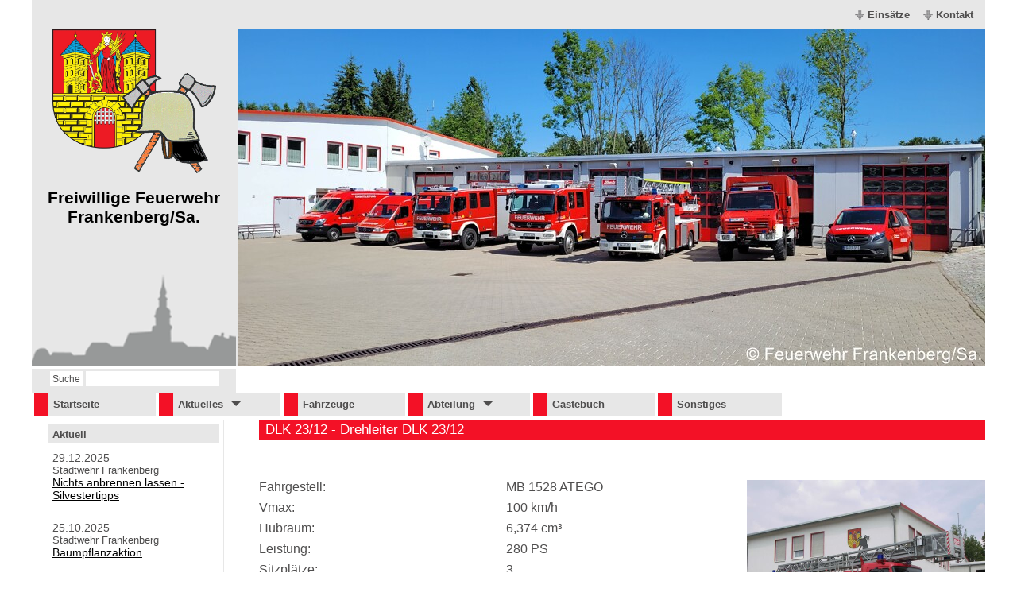

--- FILE ---
content_type: text/html;charset=utf-8
request_url: http://www.ffw-frankenberg-sachsen.de/fahrzeuge/details.htm?fzID=153F1737D11
body_size: 4186
content:
<!DOCTYPE html>
<html>
  <head>
    <title>Feuerwehr Frankenberg/Sa. - Fahrzeuge</title>
    <meta name="viewport" content="width=device-width, initial-scale=1, maximum-scale=1">
    <meta http-equiv="Content-Security-Policy" content="default-src 'none'; script-src 'unsafe-eval' 'self' 'unsafe-inline'; script-src-elem 'self' 'unsafe-inline' 'unsafe-eval'; script-src-attr 'self' 'unsafe-inline' 'unsafe-eval'; style-src 'self'; style-src-elem 'self' 'unsafe-inline'; style-src-attr 'self' 'unsafe-inline'; img-src 'self'; font-src 'self'; connect-src 'self'; media-src 'self'; object-src 'self'; child-src 'self'; frame-src 'self'; worker-src; form-action 'self'; upgrade-insecure-requests; block-all-mixed-content; base-uri 'self'; manifest-src 'self';">
<meta http-equiv="Content-Type" content="text/html; charset=utf-8">
    <script type="text/javascript" src="/static/ffw/js/jquery-1.8.3.min.js"></script>
    <!--<script type="text/javascript" src="/static/ffw/js/jquery-ui.js"></script>-->
    <link rel="stylesheet" type="text/css" href="/static/ffw/fancybox/jquery.fancybox.css" media="screen">
    <link rel="stylesheet" type="text/css" href="/static/ffw/css/kalender-klein.css" media="screen">
    <script type="text/javascript" src="/static/ffw/fancybox/jquery.fancybox.pack.js"></script>
    <link rel="stylesheet" type="text/css" href="/static/ffw/fancybox/helpers/jquery.fancybox-thumbs.css" media="screen">
    <script type="text/javascript" src="/static/ffw/fancybox/helpers/jquery.fancybox-thumbs.js"></script>
    <script type="text/javascript">
        $(document).ready(function() {
        
            $('html').bind('contextmenu', function(e){
              return false;
            }); 
        
            var pageViewPort = $(window).width();
            var maxRest = 153;
        
            $(".mainli").hover(function(){
              $(this).children('ul').stop().fadeTo(200,1,function(){
                $(this).css({display: "block"});
                $(this).parent().children('a.mainliclick').addClass('isclicked');
              });
            },function(){
              $(this).children('ul').stop().fadeTo(200,0,function(){
                $(this).css({display: "none"});
              });
            });
            
            $(".sub1li").hover(function(){
              var posLeft = $(this).offset().left;
              var emptyspace = (pageViewPort - posLeft) / 2;
              if(emptyspace>maxRest){ }
              else{ $(this).children('ul').addClass('submenuleft'); }
              
              $(this).children('ul').stop().fadeTo(200,1,function(){
                $(this).css({display: "block"});
                $(this).parent().children('a.sub1liclick').addClass('isclicked');
              });
            },function(){
              $(this).children('ul').stop().fadeTo(200,0,function(){
                $(this).css({display: "none"});
              });
            });
        });
    </script>
    <link rel="stylesheet" type="text/css" href="/css/ffw/15350AE401D.css?163BAEAD584">
    <link rel="stylesheet" type="text/css" media="screen and (min-width: 1000px) and (max-width: 1250px)" href="/css/ffw/1535B5E3D68.css">
    <link rel="stylesheet" type="text/css" media="screen and (min-width: 765px) and (max-width: 999px)" href="/css/ffw/1535B5E712C.css">
    <link rel="stylesheet" type="text/css" media="screen and (min-width: 0px) and (max-width: 764px)" href="/css/ffw/1535B5E93D1.css">
    
    <script type="text/javascript">
      $(document).ready(function() {
        $(".fancyboxfz").fancybox({
          'transitionIn'    : 'none',
          'transitionOut'   : 'none',
          'titlePosition'   : 'outside',
          'titleFormat'       : function(title, currentArray, currentIndex, currentOpts) {
          return '<span id="fancybox-title-over" style="background-color:#000;">Bild ' +  (currentIndex + 1) + ' / ' + currentArray.length + ' <b>'+title+'<\/b><\/span>';
          },
          helpers	: {
            title	: {
              type: 'outside'
            },
            thumbs	: {
              width	: 50,
              height	: 50
            }
          }
        });
      });
    </script>
    
  </head>
  <body>
    <div id="mobile-head">
  <div id="mobile-head-inner">
    <div id="mobile-menu-button">
      <div id="open-menu" onclick="showMobileMenu();">
        <div id="menu-lines">
          <div class="menu-line"></div>
          <div class="menu-line"></div>
          <div class="menu-line"></div>
        </div>
        <div class="menu-text">Menü</div>
        <div style="clear: both;"></div>
      </div>
    </div>
    <div id="mobile-head-logo">
      <div>
        <img src="/static/ffw/logo-ffw.png" height="26" alt="Logo" id="logom">
        <div style="clear: both;"></div>
      </div>
    </div>
  </div>
</div>

<div style="display: none;">
  <div style="display: table;">
    <div style="display: table-row;">
      <div style="display: table-cell; width: 25%;">
        <img src="/static/ffw/logo-ffw.png" alt="" style="width: 100%;">
      </div>
      <div style="display: table-cell; width: 75%;">
        Freiwillige Feuerwehr Frankenberg/Sa.
      </div>
    </div>
  </div>
</div>

<script type="text/javascript">
  function showMobileMenu(){
    $('body').css("overflow", "hidden");
    $('body').css("position", "fixed");
    $('#mobile-navigation').show();
  }
  
  function closeNavigation(){
    $('body').css("overflow", "auto");
    $('body').css("position", "static");
    $('#mobile-navigation').hide();
  }
  
  $(document).ready(function() {
    $(".showsub1").click(function(){
      if($(this).hasClass('isclicked')){
        $(this).removeClass('isclicked');
        $(this).parent().find('ul.mnavul1').stop().fadeTo(200,1,function(){
          $(this).css({display: "none"});
        });
      }else{
        $(this).addClass('isclicked');
        $(this).parent().find('ul.mnavul1').stop().fadeTo(200,1,function(){
          $(this).css({display: "block"});
        });
      }
    });
    $(".showsub2").click(function(){
      if($(this).hasClass('isclicked')){
        $(this).removeClass('isclicked');
        $(this).parent().find('ul.mnavul2').stop().fadeTo(200,1,function(){
          $(this).css({display: "none"});
        });
      }else{
        $(this).addClass('isclicked');
        $(this).parent().find('ul.mnavul2').stop().fadeTo(200,1,function(){
          $(this).css({display: "block"});
        });
      }
    });
    $(".showsub3").click(function(){
      if($(this).hasClass('isclicked')){
        $(this).removeClass('isclicked');
        $(this).parent().find('ul.mnavul3').stop().fadeTo(200,1,function(){
          $(this).css({display: "none"});
        });
      }else{
        $(this).addClass('isclicked');
        $(this).parent().find('ul.mnavul3').stop().fadeTo(200,1,function(){
          $(this).css({display: "block"});
        });
      }
    });

  });
  
</script>
<div id="mobile-navigation">
  <div id="nav-content">
    <div id="mnav-head">
      <div style="color: #4f4e4e;">Menü</div>
      <div id="nav-close" onclick="closeNavigation();">X</div>
      <div style="clear: both;"></div>
    </div>
    <div id="mnav-body">
      
        <ul>
          
            <li class="mnavli0">
              <a class="manv0" href="/www/ffw/index" rel="redbar">Startseite</a>
              
            </li>
          
            <li class="mnavli0">
              <a class="manv0" href="/www/ffw/aktuelles" rel="redbar">Aktuelles</a>
              
                <span class="show-sub-nav showsub1"><span class="marrow"></span></span>
                <ul class="mnavul1">
                  
                    <li class="mnavli1">
                      <a class="manv1" href="/www/ffw/aktuelles/einsaetze">Eins&auml;tze</a>
                      
                    </li>
                  
                </ul>
              
            </li>
          
            <li class="mnavli0">
              <a class="manv0" href="/www/ffw/fahrzeuge" rel="redbar">Fahrzeuge</a>
              
            </li>
          
            <li class="mnavli0">
              <a class="manv0" href="/www/ffw/abteilung" rel="redbar">Abteilung</a>
              
                <span class="show-sub-nav showsub1"><span class="marrow"></span></span>
                <ul class="mnavul1">
                  
                    <li class="mnavli1">
                      <a class="manv1" href="/www/ffw/abteilung/stadtwehr">Stadtwehr</a>
                      
                        <span class="show-sub-nav showsub2"><span class="marrow"></span></span>
                        <ul class="mnavul2">
                          
                            <li class="mnavli2">
                              <a class="manv2" href="/www/ffw/abteilung/stadtwehr/kameraden">Kameraden</a>
                              
                            </li>
                          
                            <li class="mnavli2">
                              <a class="manv2" href="/www/ffw/abteilung/stadtwehr/dienstplan">Dienstplan</a>
                              
                            </li>
                          
                            <li class="mnavli2">
                              <a class="manv2" href="/www/ffw/abteilung/stadtwehr/geraetehaus">Ger&auml;tehaus</a>
                              
                            </li>
                          
                            <li class="mnavli2">
                              <a class="manv2" href="/www/ffw/abteilung/stadtwehr/geschichte">Geschichte</a>
                              
                            </li>
                          
                        </ul>
                      
                    </li>
                  
                    <li class="mnavli1">
                      <a class="manv1" href="/www/ffw/abteilung/jugendfeuerwehr">Jugendfeuerwehr</a>
                      
                        <span class="show-sub-nav showsub2"><span class="marrow"></span></span>
                        <ul class="mnavul2">
                          
                            <li class="mnavli2">
                              <a class="manv2" href="/www/ffw/abteilung/jugendfeuerwehr/mitmachen">Mitmachen</a>
                              
                            </li>
                          
                            <li class="mnavli2">
                              <a class="manv2" href="/www/ffw/abteilung/jugendfeuerwehr/dienstplan">Dienstplan</a>
                              
                            </li>
                          
                        </ul>
                      
                    </li>
                  
                    <li class="mnavli1">
                      <a class="manv1" href="/www/ffw/abteilung/alters-undehrenabteilung">Alters- und Ehrenabteilung</a>
                      
                    </li>
                  
                    <li class="mnavli1">
                      <a class="manv1" href="/www/ffw/abteilung/altenhain">Altenhain</a>
                      
                    </li>
                  
                    <li class="mnavli1">
                      <a class="manv1" href="/www/ffw/abteilung/dittersbach">Dittersbach</a>
                      
                    </li>
                  
                    <li class="mnavli1">
                      <a class="manv1" href="/www/ffw/abteilung/langenstriegis">Langenstriegis</a>
                      
                    </li>
                  
                    <li class="mnavli1">
                      <a class="manv1" href="/www/ffw/abteilung/ofmuehlbachhausdorf">M&uuml;hlbach / Hausdorf</a>
                      
                    </li>
                  
                    <li class="mnavli1">
                      <a class="manv1" href="/www/ffw/abteilung/sachsenburgirbersdorf">Sachsenburg / Irbersdorf</a>
                      
                    </li>
                  
                    <li class="mnavli1">
                      <a class="manv1" href="/www/ffw/abteilung/Verein">Feuerwehrverein</a>
                      
                        <span class="show-sub-nav showsub2"><span class="marrow"></span></span>
                        <ul class="mnavul2">
                          
                            <li class="mnavli2">
                              <a class="manv2" href="/www/ffw/abteilung/Verein/datenschutz">Datenschutz</a>
                              
                            </li>
                          
                        </ul>
                      
                    </li>
                  
                </ul>
              
            </li>
          
            <li class="mnavli0">
              <a class="manv0" href="/www/ffw/gaestebuch" rel="redbar">G&auml;stebuch</a>
              
            </li>
          
            <li class="mnavli0">
              <a class="manv0" href="/www/ffw/sonstiges" rel="redbar">Sonstiges</a>
              
            </li>
          
          <li class="mnavli0">
            <a class="manv0" href="/sonstiges/impressum/">Impressum</a>
          </li>
        </ul>
        <div id="ios-menu-korrektur"></div>
      
    </div>
  </div>
</div>
    <div id="wrap">
      <div id="head">
                <div id="nav-head">
          <ul>
            <li><a href="/www/ffw/aktuelles/einsaetze/">Einsätze</a></li>
            <!--<li><a href="/www/ffw/wetter/">Wetter</a></li>-->
            <li><a href="/www/ffw/sonstiges/kontakt/">Kontakt</a></li>
          </ul>
          <div style="clear: left;"></div>
        </div>
      </div>

	  <!-- Logo -->
      <div id="logo-silhouette">
        <a href="http://www.ffw-frankenberg-sachsen.de/">
          <img src="/static/ffw/logo-ffw.png" alt="" border="0">
          <span>Freiwillige Feuerwehr<br>Frankenberg/Sa.</span>
        </a>
      </div>

      <!-- Startbild -->
      <div id="seitenpic" style="position: relative;">
        <div id="picgal">
          <img src="https://www.ffw-frankenberg-sachsen.de/pic/1888F465F99_940x425.jpg" alt="">
        </div>
      </div>
      <div style="clear: left;"></div>

      <!-- Navigation -->
            <div id="nav">
        <div id="nav-space">
          <div id="suche">
            <form name="suche" method="post" action="/www/ffw/Suchergebnis/suchen.act">
              <input id="suche-submit" type="submit" value="Suche"> <input type="text" name="suchwort" id="suchwort" value="">
            </form>
          </div>
        </div>

        <ul>          
          
            <li class="mainli" >
              <span class="nav-color redbar"></span>
              <a class="maintext" href="/www/ffw/index" rel="redbar"><span class="nav-name">Startseite</span></a>
                      
            </li>
          
            <li class="mainli" aria-haspopup="true">
              <span class="nav-color redbar"></span>
              <a class="maintext" href="/www/ffw/aktuelles" rel="redbar"><span class="nav-name">Aktuelles</span></a>
              
                <a href="#" class="mainliclick"><span class="arrow-down"></span></a>
                <div style="clear:left;"></div>
                <ul style="display:none; overflow:visible !important; ">
                                  
                    <li class="sub1li">
                      <a class="subtext last-sub1lia" href="/www/ffw/aktuelles/einsaetze">Eins&auml;tze</a>
                      
                    </li>
                  
                </ul>
                      
            </li>
          
            <li class="mainli" >
              <span class="nav-color redbar"></span>
              <a class="maintext" href="/www/ffw/fahrzeuge" rel="redbar"><span class="nav-name">Fahrzeuge</span></a>
                      
            </li>
          
            <li class="mainli" aria-haspopup="true">
              <span class="nav-color redbar"></span>
              <a class="maintext" href="/www/ffw/abteilung" rel="redbar"><span class="nav-name">Abteilung</span></a>
              
                <a href="#" class="mainliclick"><span class="arrow-down"></span></a>
                <div style="clear:left;"></div>
                <ul style="display:none; overflow:visible !important; ">
                                  
                    <li class="sub1li">
                      <a class="subtext" href="/www/ffw/abteilung/stadtwehr">Stadtwehr</a>
                      
                        <a href="#" class="sub1liclick"><span class="arrow-right"></span></a>
                        <div style="clear:left;"></div>
                        <ul style="display:none; overflow:visible !important;">
                                          
                            <li class="sub2li" >
                              <a class="subtext" href="/www/ffw/abteilung/stadtwehr/kameraden">Kameraden</a>                    
                            </li>
                                          
                            <li class="sub2li" >
                              <a class="subtext" href="/www/ffw/abteilung/stadtwehr/dienstplan">Dienstplan</a>                    
                            </li>
                                          
                            <li class="sub2li" >
                              <a class="subtext" href="/www/ffw/abteilung/stadtwehr/geraetehaus">Ger&auml;tehaus</a>                    
                            </li>
                                          
                            <li class="sub2li" >
                              <a class="subtext last-sub2lia" href="/www/ffw/abteilung/stadtwehr/geschichte">Geschichte</a>                    
                            </li>
                          
                        </ul>    
                      
                    </li>
                                  
                    <li class="sub1li">
                      <a class="subtext" href="/www/ffw/abteilung/jugendfeuerwehr">Jugendfeuerwehr</a>
                      
                        <a href="#" class="sub1liclick"><span class="arrow-right"></span></a>
                        <div style="clear:left;"></div>
                        <ul style="display:none; overflow:visible !important;">
                                          
                            <li class="sub2li" >
                              <a class="subtext" href="/www/ffw/abteilung/jugendfeuerwehr/mitmachen">Mitmachen</a>                    
                            </li>
                                          
                            <li class="sub2li" >
                              <a class="subtext last-sub2lia" href="/www/ffw/abteilung/jugendfeuerwehr/dienstplan">Dienstplan</a>                    
                            </li>
                          
                        </ul>    
                      
                    </li>
                                  
                    <li class="sub1li">
                      <a class="subtext" href="/www/ffw/abteilung/alters-undehrenabteilung">Alters- und Ehrenabteilung</a>
                      
                    </li>
                                  
                    <li class="sub1li">
                      <a class="subtext" href="/www/ffw/abteilung/altenhain">Altenhain</a>
                      
                    </li>
                                  
                    <li class="sub1li">
                      <a class="subtext" href="/www/ffw/abteilung/dittersbach">Dittersbach</a>
                      
                    </li>
                                  
                    <li class="sub1li">
                      <a class="subtext" href="/www/ffw/abteilung/langenstriegis">Langenstriegis</a>
                      
                    </li>
                                  
                    <li class="sub1li">
                      <a class="subtext" href="/www/ffw/abteilung/ofmuehlbachhausdorf">M&uuml;hlbach / Hausdorf</a>
                      
                    </li>
                                  
                    <li class="sub1li">
                      <a class="subtext" href="/www/ffw/abteilung/sachsenburgirbersdorf">Sachsenburg / Irbersdorf</a>
                      
                    </li>
                                  
                    <li class="sub1li">
                      <a class="subtext last-sub1lia" href="/www/ffw/abteilung/Verein">Feuerwehrverein</a>
                      
                        <a href="#" class="sub1liclick"><span class="arrow-right"></span></a>
                        <div style="clear:left;"></div>
                        <ul style="display:none; overflow:visible !important;">
                                          
                            <li class="sub2li" >
                              <a class="subtext last-sub2lia" href="/www/ffw/abteilung/Verein/datenschutz">Datenschutz</a>                    
                            </li>
                          
                        </ul>    
                      
                    </li>
                  
                </ul>
                      
            </li>
          
            <li class="mainli" >
              <span class="nav-color redbar"></span>
              <a class="maintext" href="/www/ffw/gaestebuch" rel="redbar"><span class="nav-name">G&auml;stebuch</span></a>
                      
            </li>
          
            <li class="mainli" >
              <span class="nav-color redbar"></span>
              <a class="maintext" href="/www/ffw/sonstiges" rel="redbar"><span class="nav-name">Sonstiges</span></a>
                      
            </li>
          
        </ul>
        <div style="clear: both;"></div>

      </div>

      <!-- Inhalt gesamt -->
      <div id="content">

        <div id="row-mid" class="midcontent">
          
          <div id="pagetitle" class="redbar">
            
              DLK 23/12 - Drehleiter DLK 23/12
            
          </div>
          
          <div id="fahrzeuge">
            
              
                <div class="fz-eintrag">
                  <div class="fze-bild">
                    
                      <a href="https://www.ffw-frankenberg-sachsen.de/pic/154E7422600_1000x800.jpg" class="fancyboxfz" rel="galafzd">
                        <img src="/pic/154E7422600_600x600.jpg"  alt="" id="fzd-main-pic">
                      </a>
                    
                  </div>
                  <div class="fze-infos">
                  
                    <div class="fze-daten">
                      
                      <div class="tbl">
                        
                        
                          <div class="tbltr">
                            <div class="tbltd">Fahrgestell:</div>
                            <div class="tbltd">MB 1528 ATEGO</div>
                          </div>
                        
                        
                          <div class="tbltr">
                            <div class="tbltd">Vmax:</div>
                            <div class="tbltd">100 km/h</div>
                          </div>
                        
                        
                          <div class="tbltr">
                            <div class="tbltd">Hubraum:</div>
                            <div class="tbltd">6,374 cm³</div>
                          </div>
                        
                        
                          <div class="tbltr">
                            <div class="tbltd">Leistung:</div>
                            <div class="tbltd">280 PS</div>
                          </div>
                        
                        
                          <div class="tbltr">
                            <div class="tbltd">Sitzplätze:</div>
                            <div class="tbltd">3</div>
                          </div>
                        
                        
                        
                          <div class="tbltr">
                            <div class="tbltd">Zul. Gesamtgewicht:</div>
                            <div class="tbltd">14,000 kg</div>
                          </div>
                        
                        
                        
                      </div>
                                                                                                                                            
                      
                      
                        <div class="fzed-besonderheiten">
                          <div class="fzed-titel">Besonderheiten:</div>
                          <p>Indienststellung: April 2002</p>
                        </div>
                      

                    </div>
                  
                  </div>
                  <div style="clear: both;"></div>
                  
                    <div class="fzed-bilder">
                      <div class="fzed-titel">Bildergalerie:</div>
                      
                        <div class="fzed-pic-container">
                          <a href="https://www.ffw-frankenberg-sachsen.de/pic/154E73F1C12_1000x800.jpg" class="fancyboxfz" rel="galafzd" title="bild2">
                            <img src="https://www.ffw-frankenberg-sachsen.de/pic/154E73F1C12_600x600.jpg" alt="" class="fzed-pics">
                          </a>
                        </div>
                      
                        <div class="fzed-pic-container">
                          <a href="https://www.ffw-frankenberg-sachsen.de/pic/154E73F71D9_1000x800.jpg" class="fancyboxfz" rel="galafzd" title="bild3">
                            <img src="https://www.ffw-frankenberg-sachsen.de/pic/154E73F71D9_600x600.jpg" alt="" class="fzed-pics">
                          </a>
                        </div>
                      
                      <div style="clear: both;"></div>
                    </div>
                  
                  <div style="display: none;">
                    
                  </div>
                  
                                        
                  
                </div>
              
            
          </div>

        </div>
        <div id="row-left">
                    <div class="infobox">
  
  <div class="infobox-head">Aktuell</div>
  
    <div class="ifb-news">
      <div class="ifb-news-date">29.12.2025</div>
      <div class="ifb-news-standort">Stadtwehr Frankenberg</div>
      <div class="ifb-news-link"><a href="/www/ffw/aktuelles/details.htm?newsID=167F45AA210">Nichts anbrennen lassen - Silvestertipps</a></div>
    </div>  
    
    <div class="ifb-news">
      <div class="ifb-news-date">25.10.2025</div>
      <div class="ifb-news-standort">Stadtwehr Frankenberg</div>
      <div class="ifb-news-link"><a href="/www/ffw/aktuelles/details.htm?newsID=19A1F4F2020">Baumpflanzaktion</a></div>
    </div>  
    
    <div class="ifb-news">
      <div class="ifb-news-date">04.10.2025</div>
      <div class="ifb-news-standort">Stadtwehr Frankenberg</div>
      <div class="ifb-news-link"><a href="/www/ffw/aktuelles/details.htm?newsID=199B324BA40">Lehrgang Kettensäge</a></div>
    </div>  
    
    <div class="ifb-news">
      <div class="ifb-news-date">22.09.2025</div>
      <div class="ifb-news-standort">Stadtwehr Frankenberg</div>
      <div class="ifb-news-link"><a href="/www/ffw/aktuelles/details.htm?newsID=15FBB1E7701">Gefahren im Herbst </a></div>
    </div>  
    
    <div class="ifb-news">
      <div class="ifb-news-date">12.04.2025</div>
      <div class="ifb-news-standort">Stadtwehr Frankenberg</div>
      <div class="ifb-news-link"><a href="/www/ffw/aktuelles/details.htm?newsID=19629DD5537">Neues Einsatzfahrzeug</a></div>
    </div>  
    
  <div style="clear: both;"></div>
</div>
          
        </div>
        <div style="clear: both;"></div>
      </div>

      <!-- Fusszeile -->
      <div id="footer">
                <div id="nav-right">
          <div id="nav-right-fontsize"><a href="#"><span style="font-size: 7pt">A</span></a> <a href="#"><span style="font-size: 9pt">A</span></a> <a href="#"><span style="font-size: 11pt">A</span></a></div>
          <div id="nav-right-links">
            <a href="/www/ffw/sonstiges/kontakt/">Kontakt</a>&nbsp;&nbsp;&nbsp;&nbsp;
            <a href="/www/ffw/sonstiges/sitemap/">Sitemap</a>&nbsp;&nbsp;&nbsp;&nbsp;
            <a href="/www/ffw/sonstiges/impressum/">Impressum</a>&nbsp;&nbsp;&nbsp;&nbsp;
            <a href="/www/ffw/sonstiges/datenschutz/">Datenschutz</a>
          </div>
          <div style="clear: both;"></div>
        </div>
				
      </div>
    </div>
  </body>
</html>

--- FILE ---
content_type: text/css;charset=utf-8
request_url: https://www.ffw-frankenberg-sachsen.de/css/ffw/1535B5E3D68.css
body_size: 275
content:
#wrap                       { width: 980px; }
#seitenpic                  { width: 720px; }
#seitenpic img              { width: 100%; }
#logo-silhouette            { height: 325px; }
#logo-silhouette img        { width: 130px; }
#nav ul li                  { width: 117px; }
#nav ul li:last-child       { width: 116px; }
#content                    { padding-left: 10px; padding-right: 10px; }
#row-mid                    { float: none; width: auto; }
#row-mid.midcontent         { width: auto; }
#row-left                   { float: none; margin: 0 auto; width: auto; }
.fz-bild img                { width: 100%; max-height: 999px; }
.ifb-news                   { float: left; width: 47%; }
.fz-eintrag                 { padding-bottom: 25px; }


--- FILE ---
content_type: text/css;charset=utf-8
request_url: https://www.ffw-frankenberg-sachsen.de/css/ffw/1535B5E712C.css
body_size: 553
content:
#wrap                       { width: auto; padding-top: 41px; }
#head                       { display: none; }
#logo-silhouette            { display: none; }
#mobile-head 								{ display: table; }
#seitenpic                  { width: auto; display: none; }
#picgal                     { width: auto; }
#picgal img                 { width: 100%; }
#nav                        { display: none; }
#galaleft                   { height: 100%; }
#galaright                  { height: 100%; }
#content                    { padding-left: 10px; padding-right: 10px; }
#row-mid                    { float: none; width: auto; }
#row-mid.midcontent         { width: auto; }
#row-left                   { float: none; margin: 0 auto; width: auto; }
#start-einsaetze-right      { display: none; }
#start-einsatz-big          { float: none; width: auto; height: auto; background: none !important; }
#start-einsatz-big-image    { display: block; }
#start-einsatz-big-image img { width: 100%; display: block; }
#fzliste li                 { width: auto; height: auto; float: none; }
.fz-bild                    { float: none; width: auto; }
.fz-bild img                { max-height: none; width: 100%; max-width: 200px; }
.fz-liste-info              { float: none; width: auto; }
.fz-name-kurz               { padding-left: 0; }
.fz-name-lang               { padding-left: 0; }
.ifb-news                   { float: left; width: 47%; }
.fz-eintrag                 { padding-bottom: 25px; }
.fze-bild                   { float: none; width: auto; text-align: left; }
#fzd-main-pic               { width: auto; max-width: 300px; padding-bottom: 20px; }
.fze-infos                  { float: none; width: auto; }
.content-gala li            { width: 33.33%; }
.ele-infos                  { width: 78%; }

.suche-param label          { display: block; }
#es-submit                  { margin-top: 20px; }

#start-einsatz-big-image { display: block; }

#einsatz-right              { width: auto; max-width: 300px; padding-bottom: 20px; float: none; }
#einsatz-left               { float: none; width: auto; }
#einsatz-details            { padding-bottom: 25px; }
